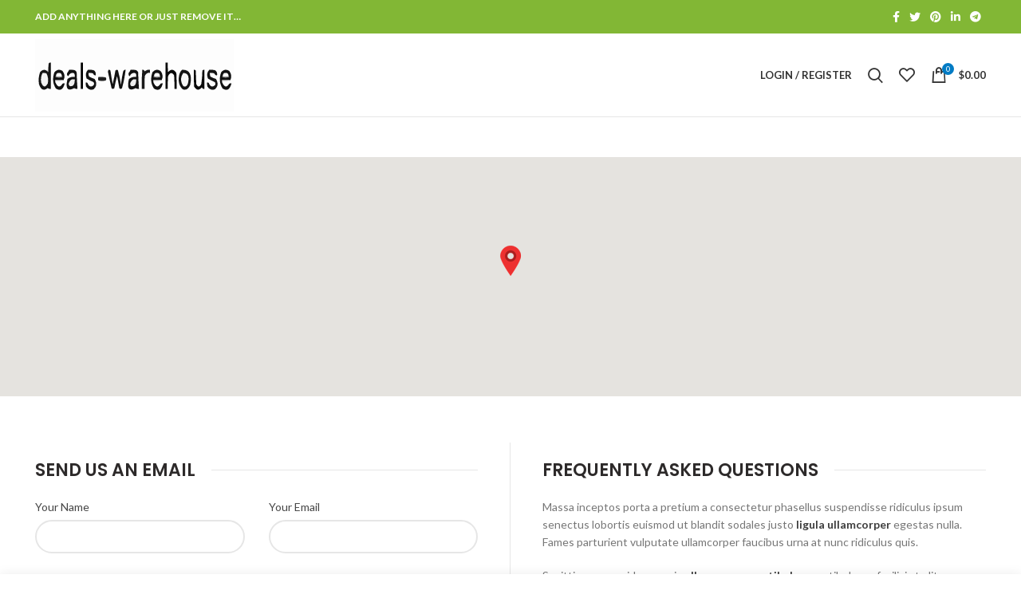

--- FILE ---
content_type: image/svg+xml
request_url: https://deals-warehouse.com/wp-content/themes/woodmart/images/wood-logo-dark.svg
body_size: 10019
content:
<?xml version="1.0" encoding="UTF-8"?>
<!DOCTYPE svg PUBLIC "-//W3C//DTD SVG 1.1//EN" "http://www.w3.org/Graphics/SVG/1.1/DTD/svg11.dtd">
<svg xmlns="http://www.w3.org/2000/svg" version="1.1" width="360px" height="91px" style="shape-rendering:geometricPrecision; text-rendering:geometricPrecision; image-rendering:optimizeQuality; fill-rule:evenodd; clip-rule:evenodd" xmlns:xlink="http://www.w3.org/1999/xlink">
<g><path style="opacity:1" fill="#fdfdfd" d="M -0.5,-0.5 C 119.5,-0.5 239.5,-0.5 359.5,-0.5C 359.5,29.8333 359.5,60.1667 359.5,90.5C 239.5,90.5 119.5,90.5 -0.5,90.5C -0.5,60.1667 -0.5,29.8333 -0.5,-0.5 Z"/></g>
<g><path style="opacity:1" fill="#141414" d="M 22.5,40.5 C 22.56,41.0431 22.8933,41.3764 23.5,41.5C 24.4892,37.8927 24.8226,34.226 24.5,30.5C 25.5676,29.5655 26.901,29.2322 28.5,29.5C 28.5,40.5 28.5,51.5 28.5,62.5C 26.4086,62.6816 24.4086,62.3482 22.5,61.5C 15.4969,65.3392 10.3302,63.6725 7,56.5C 5.85686,51.163 6.52353,46.163 9,41.5C 13.3548,37.9726 17.8548,37.6392 22.5,40.5 Z"/></g>
<g><path style="opacity:1" fill="#000000" d="M 82.5,29.5 C 83.8333,29.5 85.1667,29.5 86.5,29.5C 86.5,40.5 86.5,51.5 86.5,62.5C 85.1667,62.5 83.8333,62.5 82.5,62.5C 82.5,51.5 82.5,40.5 82.5,29.5 Z"/></g>
<g><path style="opacity:1" fill="#080808" d="M 235.5,29.5 C 236.833,29.5 238.167,29.5 239.5,29.5C 239.334,33.5138 239.501,37.5138 240,41.5C 245.357,37.2133 250.357,37.5466 255,42.5C 255.5,49.1583 255.666,55.825 255.5,62.5C 254.167,62.5 252.833,62.5 251.5,62.5C 251.666,56.8236 251.499,51.1569 251,45.5C 247.195,41.3985 243.528,41.7318 240,46.5C 239.501,51.8229 239.334,57.1563 239.5,62.5C 238.167,62.5 236.833,62.5 235.5,62.5C 235.5,51.5 235.5,40.5 235.5,29.5 Z"/></g>
<g><path style="opacity:1" fill="#747474" d="M 24.5,30.5 C 24.8226,34.226 24.4892,37.8927 23.5,41.5C 22.8933,41.3764 22.56,41.0431 22.5,40.5C 23.1667,37.1667 23.8333,33.8333 24.5,30.5 Z"/></g>
<g><path style="opacity:1" fill="#111111" d="M 51.5,51.5 C 46.5,51.5 41.5,51.5 36.5,51.5C 36.2322,53.099 36.5655,54.4324 37.5,55.5C 41.2155,60.6139 45.2155,60.7805 49.5,56C 50.7932,55.51 52.1266,55.3433 53.5,55.5C 50.7249,63.3765 45.3916,65.5431 37.5,62C 31.8189,55.8757 30.9856,49.0424 35,41.5C 39.4473,38.0913 44.2806,37.5913 49.5,40C 53.5198,43.557 54.1865,47.3903 51.5,51.5 Z"/></g>
<g><path style="opacity:1" fill="#121212" d="M 61.5,38.5 C 64.8499,38.335 68.1832,38.5017 71.5,39C 72.9308,39.4652 74.0975,40.2986 75,41.5C 75.2794,48.5334 75.7794,55.5334 76.5,62.5C 74.4086,62.6816 72.4086,62.3482 70.5,61.5C 58.3961,65.8949 54.3961,62.0616 58.5,50C 62.5458,47.826 66.8791,46.9927 71.5,47.5C 72.2585,43.7597 70.7585,42.093 67,42.5C 63.947,42.5489 61.6137,43.8822 60,46.5C 57.8125,45.9407 57.1458,44.6073 58,42.5C 59.3756,41.2949 60.5423,39.9616 61.5,38.5 Z"/></g>
<g><path style="opacity:1" fill="#141414" d="M 95.5,38.5 C 98.8499,38.335 102.183,38.5017 105.5,39C 108.693,40.0255 110.026,42.1922 109.5,45.5C 107.284,45.7254 105.617,44.8921 104.5,43C 101.854,42.5026 99.1873,42.3359 96.5,42.5C 96.2865,44.1439 96.6198,45.6439 97.5,47C 100.73,48.308 104.064,49.308 107.5,50C 111.957,55.1348 111.29,59.4681 105.5,63C 100.243,64.4261 95.7434,63.2594 92,59.5C 91.5065,57.8659 91.3398,56.1992 91.5,54.5C 92.552,54.3505 93.552,54.5172 94.5,55C 97.0423,59.7092 100.709,60.7092 105.5,58C 106.833,56.6667 106.833,55.3333 105.5,54C 101.218,52.7245 97.051,51.2245 93,49.5C 90.592,45.0337 91.4253,41.367 95.5,38.5 Z"/></g>
<g><path style="opacity:1" fill="#121212" d="M 132.5,38.5 C 133.822,38.33 134.989,38.6634 136,39.5C 137.21,45.2199 138.543,50.8866 140,56.5C 141.914,50.9781 143.581,45.3114 145,39.5C 146.388,38.4464 147.888,38.2797 149.5,39C 151.873,44.9908 153.707,51.1575 155,57.5C 155.861,51.7222 157.194,46.0555 159,40.5C 160.11,38.9632 161.61,38.2965 163.5,38.5C 162.053,46.3458 159.886,54.0125 157,61.5C 155.333,62.8333 153.667,62.8333 152,61.5C 150.822,56.4565 149.489,51.4565 148,46.5C 146.087,51.3726 144.42,56.3726 143,61.5C 141.333,62.8333 139.667,62.8333 138,61.5C 135.756,54.6902 133.589,47.8569 131.5,41C 131.743,40.0979 132.077,39.2646 132.5,38.5 Z"/></g>
<g><path style="opacity:1" fill="#121212" d="M 172.5,38.5 C 175.85,38.335 179.183,38.5017 182.5,39C 183.931,39.4652 185.097,40.2986 186,41.5C 186.279,48.5334 186.779,55.5334 187.5,62.5C 185.409,62.6816 183.409,62.3482 181.5,61.5C 169.396,65.8949 165.396,62.0616 169.5,50C 173.546,47.826 177.879,46.9927 182.5,47.5C 183.259,43.7597 181.759,42.093 178,42.5C 174.947,42.5489 172.614,43.8822 171,46.5C 168.812,45.9407 168.146,44.6073 169,42.5C 170.376,41.2949 171.542,39.9616 172.5,38.5 Z"/></g>
<g><path style="opacity:1" fill="#1a1a1a" d="M 193.5,38.5 C 195.39,38.2965 196.89,38.9632 198,40.5C 200.904,38.7732 204.07,38.1065 207.5,38.5C 207.5,39.8333 207.5,41.1667 207.5,42.5C 203.406,41.7046 200.239,43.038 198,46.5C 197.501,51.8229 197.334,57.1563 197.5,62.5C 195.833,62.5 194.167,62.5 192.5,62.5C 192.199,54.4144 192.533,46.4144 193.5,38.5 Z"/></g>
<g><path style="opacity:1" fill="#111111" d="M 228.5,51.5 C 223.5,51.5 218.5,51.5 213.5,51.5C 213.232,53.099 213.566,54.4324 214.5,55.5C 218.215,60.6139 222.215,60.7805 226.5,56C 227.793,55.51 229.127,55.3433 230.5,55.5C 227.725,63.3765 222.392,65.5431 214.5,62C 208.819,55.8757 207.986,49.0424 212,41.5C 216.447,38.0913 221.281,37.5913 226.5,40C 230.52,43.557 231.186,47.3903 228.5,51.5 Z"/></g>
<g><path style="opacity:1" fill="#121212" d="M 265.5,38.5 C 279.004,38.1668 283.838,44.5001 280,57.5C 276.945,62.6348 272.445,64.4681 266.5,63C 260.024,58.9183 257.857,53.085 260,45.5C 260.967,42.3794 262.8,40.046 265.5,38.5 Z"/></g>
<g><path style="opacity:1" fill="#0b0b0b" d="M 286.5,38.5 C 287.822,38.33 288.989,38.6634 290,39.5C 290.333,45.1667 290.667,50.8333 291,56.5C 293.818,60.4236 296.818,60.4236 300,56.5C 301.239,50.9445 301.906,45.2778 302,39.5C 303.011,38.6634 304.178,38.33 305.5,38.5C 305.5,46.5 305.5,54.5 305.5,62.5C 303.549,62.7733 302.049,62.1066 301,60.5C 295.967,64.7793 291.3,64.4459 287,59.5C 286.5,52.5079 286.334,45.5079 286.5,38.5 Z"/></g>
<g><path style="opacity:1" fill="#141414" d="M 314.5,38.5 C 317.85,38.335 321.183,38.5017 324.5,39C 327.693,40.0255 329.026,42.1922 328.5,45.5C 326.284,45.7254 324.617,44.8921 323.5,43C 320.854,42.5026 318.187,42.3359 315.5,42.5C 315.286,44.1439 315.62,45.6439 316.5,47C 319.73,48.308 323.064,49.308 326.5,50C 330.957,55.1348 330.29,59.4681 324.5,63C 319.243,64.4261 314.743,63.2594 311,59.5C 310.506,57.8659 310.34,56.1992 310.5,54.5C 311.552,54.3505 312.552,54.5172 313.5,55C 316.042,59.7092 319.709,60.7092 324.5,58C 325.833,56.6667 325.833,55.3333 324.5,54C 320.218,52.7245 316.051,51.2245 312,49.5C 309.592,45.0337 310.425,41.367 314.5,38.5 Z"/></g>
<g><path style="opacity:1" fill="#111111" d="M 352.5,51.5 C 347.5,51.5 342.5,51.5 337.5,51.5C 337.232,53.099 337.566,54.4324 338.5,55.5C 342.215,60.6139 346.215,60.7805 350.5,56C 351.793,55.51 353.127,55.3433 354.5,55.5C 351.725,63.3765 346.392,65.5431 338.5,62C 332.819,55.8757 331.986,49.0424 336,41.5C 340.447,38.0913 345.281,37.5913 350.5,40C 354.52,43.557 355.186,47.3903 352.5,51.5 Z"/></g>
<g><path style="opacity:1" fill="#f4f4f4" d="M 13.5,42.5 C 15.8568,42.3367 18.1902,42.5034 20.5,43C 23.3597,46.6814 24.1931,50.8481 23,55.5C 18.5786,61.0865 14.5786,60.7531 11,54.5C 9.88795,50.0186 10.7213,46.0186 13.5,42.5 Z"/></g>
<g><path style="opacity:1" fill="#f8f8f8" d="M 48.5,46.5 C 44.8333,47.8333 41.1667,47.8333 37.5,46.5C 38.0332,43.4752 39.8665,42.1419 43,42.5C 46.1335,42.1419 47.9668,43.4752 48.5,46.5 Z"/></g>
<g><path style="opacity:1" fill="#f8f8f8" d="M 225.5,46.5 C 221.833,47.8333 218.167,47.8333 214.5,46.5C 215.033,43.4752 216.867,42.1419 220,42.5C 223.133,42.1419 224.967,43.4752 225.5,46.5 Z"/></g>
<g><path style="opacity:1" fill="#f6f6f6" d="M 267.5,42.5 C 276.13,42.6279 278.964,46.9612 276,55.5C 274.309,59.2127 271.475,60.3794 267.5,59C 262.184,53.3832 262.184,47.8832 267.5,42.5 Z"/></g>
<g><path style="opacity:1" fill="#f8f8f8" d="M 349.5,46.5 C 345.833,47.8333 342.167,47.8333 338.5,46.5C 339.033,43.4752 340.867,42.1419 344,42.5C 347.133,42.1419 348.967,43.4752 349.5,46.5 Z"/></g>
<g><path style="opacity:1" fill="#969696" d="M 37.5,46.5 C 41.1667,47.8333 44.8333,47.8333 48.5,46.5C 49.0431,46.56 49.3764,46.8933 49.5,47.5C 45.1667,48.8333 40.8333,48.8333 36.5,47.5C 36.6236,46.8933 36.9569,46.56 37.5,46.5 Z"/></g>
<g><path style="opacity:1" fill="#969696" d="M 214.5,46.5 C 218.167,47.8333 221.833,47.8333 225.5,46.5C 226.043,46.56 226.376,46.8933 226.5,47.5C 222.167,48.8333 217.833,48.8333 213.5,47.5C 213.624,46.8933 213.957,46.56 214.5,46.5 Z"/></g>
<g><path style="opacity:1" fill="#969696" d="M 338.5,46.5 C 342.167,47.8333 345.833,47.8333 349.5,46.5C 350.043,46.56 350.376,46.8933 350.5,47.5C 346.167,48.8333 341.833,48.8333 337.5,47.5C 337.624,46.8933 337.957,46.56 338.5,46.5 Z"/></g>
<g><path style="opacity:1" fill="#212121" d="M 114.5,47.5 C 118.846,47.3343 123.179,47.501 127.5,48C 128.833,49.3333 128.833,50.6667 127.5,52C 123.167,52.6667 118.833,52.6667 114.5,52C 113.272,50.5098 113.272,49.0098 114.5,47.5 Z"/></g>
<g><path style="opacity:1" fill="#b9b9b9" d="M 51.5,51.5 C 47.03,52.4861 42.3633,52.8195 37.5,52.5C 37.5,53.5 37.5,54.5 37.5,55.5C 36.5655,54.4324 36.2322,53.099 36.5,51.5C 41.5,51.5 46.5,51.5 51.5,51.5 Z"/></g>
<g><path style="opacity:1" fill="#eeeeee" d="M 66.5,50.5 C 68.1667,50.5 69.8333,50.5 71.5,50.5C 71.8376,56.9831 68.8376,59.8164 62.5,59C 61.4258,58.2613 60.7591,57.2613 60.5,56C 61.7588,53.2362 63.7588,51.4029 66.5,50.5 Z"/></g>
<g><path style="opacity:1" fill="#eeeeee" d="M 177.5,50.5 C 179.167,50.5 180.833,50.5 182.5,50.5C 182.838,56.9831 179.838,59.8164 173.5,59C 172.426,58.2613 171.759,57.2613 171.5,56C 172.759,53.2362 174.759,51.4029 177.5,50.5 Z"/></g>
<g><path style="opacity:1" fill="#b9b9b9" d="M 228.5,51.5 C 224.03,52.4861 219.363,52.8195 214.5,52.5C 214.5,53.5 214.5,54.5 214.5,55.5C 213.566,54.4324 213.232,53.099 213.5,51.5C 218.5,51.5 223.5,51.5 228.5,51.5 Z"/></g>
<g><path style="opacity:1" fill="#b9b9b9" d="M 352.5,51.5 C 348.03,52.4861 343.363,52.8195 338.5,52.5C 338.5,53.5 338.5,54.5 338.5,55.5C 337.566,54.4324 337.232,53.099 337.5,51.5C 342.5,51.5 347.5,51.5 352.5,51.5 Z"/></g>
</svg>
